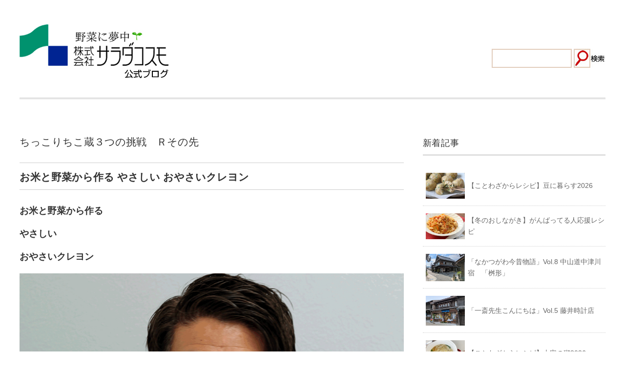

--- FILE ---
content_type: text/html; charset=UTF-8
request_url: https://www.saladcosmo.co.jp/blog/?p=12198
body_size: 18094
content:
<!DOCTYPE html>
<html lang="ja">
<head>
<title>お米と野菜から作る やさしい おやさいクレヨン - サラダコスモ公式ブログ</title>
<meta charset="utf-8">
<meta name="viewport" content="width=device-width, initial-scale=1.0">
<link rel="stylesheet" href="https://www.saladcosmo.co.jp/blog/wp-content/themes/default/style.css" type="text/css" media="screen, print" />
<!-- ナビ -->
<link rel="stylesheet" href="https://www.saladcosmo.co.jp/blog/wp-content/themes/default/lib/SlickNav/slicknav.css" />

<link rel="alternate" type="application/atom+xml" title="サラダコスモ公式ブログ Atom Feed" href="https://www.saladcosmo.co.jp/blog/?feed=atom" />
<link rel="alternate" type="application/rss+xml" title="サラダコスモ公式ブログ RSS Feed" href="https://www.saladcosmo.co.jp/blog/?feed=rss2" />
<!--[if lt IE 9]>
<script src="https://html5shiv.googlecode.com/svn/trunk/html5.js"></script>
<![endif]-->
<link rel='dns-prefetch' href='//ajax.googleapis.com' />
<link rel='dns-prefetch' href='//s.w.org' />
<link rel="alternate" type="application/rss+xml" title="サラダコスモ公式ブログ &raquo; お米と野菜から作る やさしい おやさいクレヨン のコメントのフィード" href="https://www.saladcosmo.co.jp/blog/?feed=rss2&#038;p=12198" />
		<script type="text/javascript">
			window._wpemojiSettings = {"baseUrl":"https:\/\/s.w.org\/images\/core\/emoji\/11\/72x72\/","ext":".png","svgUrl":"https:\/\/s.w.org\/images\/core\/emoji\/11\/svg\/","svgExt":".svg","source":{"concatemoji":"https:\/\/www.saladcosmo.co.jp\/blog\/wp-includes\/js\/wp-emoji-release.min.js?ver=4.9.10"}};
			!function(a,b,c){function d(a,b){var c=String.fromCharCode;l.clearRect(0,0,k.width,k.height),l.fillText(c.apply(this,a),0,0);var d=k.toDataURL();l.clearRect(0,0,k.width,k.height),l.fillText(c.apply(this,b),0,0);var e=k.toDataURL();return d===e}function e(a){var b;if(!l||!l.fillText)return!1;switch(l.textBaseline="top",l.font="600 32px Arial",a){case"flag":return!(b=d([55356,56826,55356,56819],[55356,56826,8203,55356,56819]))&&(b=d([55356,57332,56128,56423,56128,56418,56128,56421,56128,56430,56128,56423,56128,56447],[55356,57332,8203,56128,56423,8203,56128,56418,8203,56128,56421,8203,56128,56430,8203,56128,56423,8203,56128,56447]),!b);case"emoji":return b=d([55358,56760,9792,65039],[55358,56760,8203,9792,65039]),!b}return!1}function f(a){var c=b.createElement("script");c.src=a,c.defer=c.type="text/javascript",b.getElementsByTagName("head")[0].appendChild(c)}var g,h,i,j,k=b.createElement("canvas"),l=k.getContext&&k.getContext("2d");for(j=Array("flag","emoji"),c.supports={everything:!0,everythingExceptFlag:!0},i=0;i<j.length;i++)c.supports[j[i]]=e(j[i]),c.supports.everything=c.supports.everything&&c.supports[j[i]],"flag"!==j[i]&&(c.supports.everythingExceptFlag=c.supports.everythingExceptFlag&&c.supports[j[i]]);c.supports.everythingExceptFlag=c.supports.everythingExceptFlag&&!c.supports.flag,c.DOMReady=!1,c.readyCallback=function(){c.DOMReady=!0},c.supports.everything||(h=function(){c.readyCallback()},b.addEventListener?(b.addEventListener("DOMContentLoaded",h,!1),a.addEventListener("load",h,!1)):(a.attachEvent("onload",h),b.attachEvent("onreadystatechange",function(){"complete"===b.readyState&&c.readyCallback()})),g=c.source||{},g.concatemoji?f(g.concatemoji):g.wpemoji&&g.twemoji&&(f(g.twemoji),f(g.wpemoji)))}(window,document,window._wpemojiSettings);
		</script>
		<style type="text/css">
img.wp-smiley,
img.emoji {
	display: inline !important;
	border: none !important;
	box-shadow: none !important;
	height: 1em !important;
	width: 1em !important;
	margin: 0 .07em !important;
	vertical-align: -0.1em !important;
	background: none !important;
	padding: 0 !important;
}
</style>
<link rel='stylesheet' id='wordpress-popular-posts-css-css'  href='https://www.saladcosmo.co.jp/blog/wp-content/plugins/wordpress-popular-posts/public/css/wpp.css?ver=4.2.2' type='text/css' media='all' />
<link rel='stylesheet' id='wp-pagenavi-css'  href='https://www.saladcosmo.co.jp/blog/wp-content/plugins/wp-pagenavi/pagenavi-css.css?ver=2.70' type='text/css' media='all' />
<script type='text/javascript' src='https://ajax.googleapis.com/ajax/libs/jquery/1.7.1/jquery.min.js?ver=1.7.1'></script>
<script type='text/javascript'>
/* <![CDATA[ */
var wpp_params = {"sampling_active":"0","sampling_rate":"100","ajax_url":"https:\/\/www.saladcosmo.co.jp\/blog\/index.php?rest_route=\/wordpress-popular-posts\/v1\/popular-posts\/","ID":"12198","token":"17be1713ca","debug":""};
/* ]]> */
</script>
<script type='text/javascript' src='https://www.saladcosmo.co.jp/blog/wp-content/plugins/wordpress-popular-posts/public/js/wpp-4.2.0.min.js?ver=4.2.2'></script>
<link rel='https://api.w.org/' href='https://www.saladcosmo.co.jp/blog/index.php?rest_route=/' />
<link rel="EditURI" type="application/rsd+xml" title="RSD" href="https://www.saladcosmo.co.jp/blog/xmlrpc.php?rsd" />
<link rel="wlwmanifest" type="application/wlwmanifest+xml" href="https://www.saladcosmo.co.jp/blog/wp-includes/wlwmanifest.xml" /> 
<link rel='prev' title='【秋のおしながき】九月八日は「白露」です。' href='https://www.saladcosmo.co.jp/blog/?p=12184' />
<link rel='next' title='【ことわざからレシピ】胡麻をする2023' href='https://www.saladcosmo.co.jp/blog/?p=12214' />
<meta name="generator" content="WordPress 4.9.10" />
<link rel="canonical" href="https://www.saladcosmo.co.jp/blog/?p=12198" />
<link rel='shortlink' href='https://www.saladcosmo.co.jp/blog/?p=12198' />
<link rel="alternate" type="application/json+oembed" href="https://www.saladcosmo.co.jp/blog/index.php?rest_route=%2Foembed%2F1.0%2Fembed&#038;url=https%3A%2F%2Fwww.saladcosmo.co.jp%2Fblog%2F%3Fp%3D12198" />
<link rel="alternate" type="text/xml+oembed" href="https://www.saladcosmo.co.jp/blog/index.php?rest_route=%2Foembed%2F1.0%2Fembed&#038;url=https%3A%2F%2Fwww.saladcosmo.co.jp%2Fblog%2F%3Fp%3D12198&#038;format=xml" />

<!-- BEGIN: WP Social Bookmarking Light HEAD -->


<script>
    (function (d, s, id) {
        var js, fjs = d.getElementsByTagName(s)[0];
        if (d.getElementById(id)) return;
        js = d.createElement(s);
        js.id = id;
        js.src = "//connect.facebook.net/ja_JP/sdk.js#xfbml=1&version=v2.7";
        fjs.parentNode.insertBefore(js, fjs);
    }(document, 'script', 'facebook-jssdk'));
</script>

<style type="text/css">
    .wp_social_bookmarking_light{
    border: 0 !important;
    padding: 10px 0 20px 0 !important;
    margin: 0 !important;
}
.wp_social_bookmarking_light div{
    float: left !important;
    border: 0 !important;
    padding: 0 !important;
    margin: 0 5px 0px 0 !important;
    min-height: 30px !important;
    line-height: 18px !important;
    text-indent: 0 !important;
}
.wp_social_bookmarking_light img{
    border: 0 !important;
    padding: 0;
    margin: 0;
    vertical-align: top !important;
}
.wp_social_bookmarking_light_clear{
    clear: both !important;
}
#fb-root{
    display: none;
}
.wsbl_twitter{
    width: 100px;
}
.wsbl_facebook_like iframe{
    max-width: none !important;
}
.wsbl_pinterest a{
    border: 0px !important;
}
</style>
<!-- END: WP Social Bookmarking Light HEAD -->
<style type="text/css">.broken_link, a.broken_link {
	text-decoration: line-through;
}</style><!-- ナビ -->
<script src="https://www.saladcosmo.co.jp/blog/wp-content/themes/default/lib/SlickNav/jquery.slicknav.min.js"></script>
<!-- カスタムJS -->
<script src="https://www.saladcosmo.co.jp/blog/wp-content/themes/default/js/custom.js"></script>
<script>
	$(function(){
		$('#menu').slicknav();
	});
</script>
<script type="text/javascript">
 $().ready(function() {
   $(document).ready(
     function(){
     $("a img").hover(function(){
     $(this).fadeTo(200, 0.8);
     },function(){
     $(this).fadeTo(300, 1.0);
     });
   });
 });
</script>
<script>
  (function(i,s,o,g,r,a,m){i['GoogleAnalyticsObject']=r;i[r]=i[r]||function(){
  (i[r].q=i[r].q||[]).push(arguments)},i[r].l=1*new Date();a=s.createElement(o),
  m=s.getElementsByTagName(o)[0];a.async=1;a.src=g;m.parentNode.insertBefore(a,m)
  })(window,document,'script','//www.google-analytics.com/analytics.js','ga');

  ga('create', 'UA-40901373-2', 'auto');
  ga('send', 'pageview');

</script>
<!--header.phpに記述-->
<script type="text/javascript">
$(function(){
	//カテゴリの折り畳み
	$(".tree-menu .children").hide();
	$(".tree-menu li").hover(function() {//hoverの場合はオンマウスしたときに挙動、clickの場合はクリックしたときに挙動
		$(this).children('ul').slideDown(100);
	}, function() {
		$(this).children('ul').hide(100);
	});
});
</script>
<script id="_bownow_ts">
var _bownow_ts = document.createElement('script');
_bownow_ts.charset = 'utf-8';
_bownow_ts.src = 'https://contents.bownow.jp/js/UTC_06408bdfa121c76a977d/trace.js';
document.getElementsByTagName('head')[0].appendChild(_bownow_ts);
</script>	
	
</head>

<body class="post-template-default single single-post postid-12198 single-format-standard">
<div id="fb-root"></div>
<script>(function(d, s, id) {
  var js, fjs = d.getElementsByTagName(s)[0];
  if (d.getElementById(id)) return;
  js = d.createElement(s); js.id = id;
  js.src = "//connect.facebook.net/ja_JP/sdk.js#xfbml=1&version=v2.4";
  fjs.parentNode.insertBefore(js, fjs);
}(document, 'script', 'facebook-jssdk'));</script> 

<!-- ヘッダー -->
<header id="header"> 
	
	<!-- ヘッダー中身 -->
	<div class="header-inner"> 
		
		<!-- ロゴ -->
		<h1 class="logo"> <a href="https://www.saladcosmo.co.jp/blog" title="サラダコスモ公式ブログ"><img src="https://www.saladcosmo.co.jp/blog/wp-content/themes/default/images/logo.gif" alt="サラダコスモ公式ブログ"/></a> </h1>
		<!-- / ロゴ --> 
		
		<!-- サーチ -->
		<div class="contact">
			<form role="search" method="get" id="searchform" class="searchform" action="https://www.saladcosmo.co.jp/blog/">
				<div>
					<label class="screen-reader-text" for="s">検索:</label>
					<input type="text" value="" name="s" id="s" />
					<input type="submit" id="searchsubmit" value="検索" />
				</div>
			</form>		</div>
		<!-- / サーチ --> 
		
	</div>
	<!-- / ヘッダー中身 --> 
	
</header>

<!-- / ヘッダー -->
<div class="clear"></div>

<a href="https://www.saladcosmo.co.jp/" class="navbar-brand"><img id="logoSmall" src="https://www.saladcosmo.co.jp/blog/wp-content/themes/default/images/h_logo_small.png" alt="野菜に夢中！サラダコスモ：簡単便利なカット野菜とモヤシやスプラウト野菜の生産者「サラダコスモ」はロハス(LOHAS)の会社です" data-pin-nopin="true"></a>
<nav>
<ul id="menu">
	<li>カテゴリー一覧
		<ul>
				<li class="cat-item cat-item-80"><a href="https://www.saladcosmo.co.jp/blog/?cat=80" title="サラダコスモ創業の地・中津川市の魅力を伝える地域リポート。
「なかつがわ今昔物語」では、中津川市に興味を持っていただけるような歴史や文化、季節の話題や社会的ニュースをご紹介。
「一斎先生こんにちは」では、岩村藩（恵那市）が輩出した江戸後期の儒学者・佐藤一斎のリポートをお届け。
地域の過去と現在、そして人の学びをつなぐ便りです。">創業の地　中津川だより</a> (13)
<ul class='children'>
	<li class="cat-item cat-item-81"><a href="https://www.saladcosmo.co.jp/blog/?cat=81" title="サラダコスモが生まれ、本社があるのは岐阜県中津川市です。日本のほぼ真ん中に位置する山紫水明の地です。
鉄道、自動車の近代交通が発展する以前、人が徒歩や馬で移動していた時代、この地には江戸と京都を結ぶ「中山道（なかせんどう）」（全526・3ｋｍ）という街道が通り、その道と宿場の風情は今もしっかりと残っています。
街は「日本百名山」の一つ、恵那山（えなさん、2191ｍ）に抱かれています。
えな――不思議な語感ですが、「胞衣（えな）」とも書いて、赤ちゃんの命を支える「へその緒」や「胎盤」を意味します。万物の根源につながるものです。だから山麓にある恵那神社には、「国産み」の始祖である「伊邪那岐（いざなぎ）」と「伊邪那美（いざなみ）」が祀られています。伝説ではあっても、中津川という地域はそんな命のふるさとなのです。
一方で、この街では「リニア中央新幹線」の建設工事が進んでいます。岐阜県内唯一の駅と磁気浮上車両の整備基地も造られます。近い将来、この地は約１時間で首都圏と結ばれます。
自然、歴史、先端がほどよく混じり合う「中津川」という地域を、様々な話題を通して、これから順次ご紹介していきます。それが「なかつがわ今昔物語」です。">なかつがわ今昔物語</a> (8)
</li>
	<li class="cat-item cat-item-82"><a href="https://www.saladcosmo.co.jp/blog/?cat=82" title="佐藤一斎って誰？
儒学思想の第一人者、幕末・維新のリーダーに影響

「儒学」の人、佐藤一斎（さとう・いっさい、1772～1859年）をご存じですか。江戸時代、岩村藩の人。幕府の最高学府「昌平坂（しょうへいざか）学問所」で人の道を教え、幕末から明治にかけて活躍した、名だたる人たちに影響を与えました。佐久間象山、勝海舟、西郷隆盛、吉田松陰、坂本龍馬など。
岩村藩はサラダコスモ創業の地である岐阜県中津川市の隣、恵那市の岩村町です。国の「重要伝統的建造物群保存地区」が広がる旧城下町です。一斎の教えがなぜ近代日本の礎になったか、今日それがどう受け継がれているか――それを様々な話題でご案内していきます。

サラダコスモは一斎の教えを広げる活動をしています。みなさまにおいでいただいている「岐阜中津川ちこり村」には、数々の一斎の名言をパネルにして掲示しています。



">一斎先生こんにちは</a> (5)
</li>
</ul>
</li>
	<li class="cat-item cat-item-3"><a href="https://www.saladcosmo.co.jp/blog/?cat=3" title="社会的ミッションを果たすため　‘挑戦’　という名の冒険を続ける、ちっこりちこ蔵。
その後のちこ蔵の挑戦の模様をお伝えします。
挑戦し続ける皆さんがちこ蔵です！
あきらめない皆さんがいる限り、ちこ蔵の冒険は続きます！


　">ちっこりちこ蔵３つの挑戦　Ｒその先</a> (75)
</li>
	<li class="cat-item cat-item-15"><a href="https://www.saladcosmo.co.jp/blog/?cat=15" >発芽野菜のサラダコスモ</a> (109)
<ul class='children'>
	<li class="cat-item cat-item-64"><a href="https://www.saladcosmo.co.jp/blog/?cat=64" >リクルート</a> (13)
</li>
	<li class="cat-item cat-item-65"><a href="https://www.saladcosmo.co.jp/blog/?cat=65" >発芽野菜</a> (18)
</li>
	<li class="cat-item cat-item-29"><a href="https://www.saladcosmo.co.jp/blog/?cat=29" title="食育＆工場見学
【不定期】ご希望に応じてサラダコスモのもやしやスプラウト野菜の生産施設見学を行っております。ご連絡下さい。
【定期】また、ちこり村のちこり生産ファームでは年中見学無料です。ご興味あるかたはお問い合わせください。
ちこり村の工場見学はこちら

過去のページはこちら
http://saladcosmo.co.jp/company/factory/
">工場見学・見学・講演会</a> (8)
</li>
</ul>
</li>
	<li class="cat-item cat-item-20"><a href="https://www.saladcosmo.co.jp/blog/?cat=20" title="機能性表示食品「大豆イソフラボン子大豆もやし」はこちら
野菜の機能性についてはこちら">発芽野菜の力　機能性野菜</a> (48)
<ul class='children'>
	<li class="cat-item cat-item-53"><a href="https://www.saladcosmo.co.jp/blog/?cat=53" title="野菜持つ機能性に注目。
野菜を食べると健康に良いって何に良いの？">野菜の機能性</a> (19)
</li>
	<li class="cat-item cat-item-28"><a href="https://www.saladcosmo.co.jp/blog/?cat=28" title="機能性表示食品　届け出番号Ａ８０
機能性関与成分　骨を健康に保つ機能がある大豆イソフラボンを含んでいます。
大豆には、女性ホルモンと同じ働きをする“大豆イソフラボン”が豊富に含まれていますが、
大豆を発芽させることによって含まれる栄養成分がさらに増加することがわかっています。大豆を発芽させた大豆のもやし=sproutが
“大豆イソフラボン 子大豆もやし”です。
“大豆イソフラボン 子大豆もやし”は
女性ホルモンの不足によっておこる症状の緩和・改善に役立つ、もやし=スプラウトです。">発芽野菜(スプラウト)の機能性</a> (29)
</li>
</ul>
</li>
	<li class="cat-item cat-item-63"><a href="https://www.saladcosmo.co.jp/blog/?cat=63" >発芽野菜の力　オーガニック</a> (28)
<ul class='children'>
	<li class="cat-item cat-item-62"><a href="https://www.saladcosmo.co.jp/blog/?cat=62" title="【オーガニック・スプラウト】サラダコスモは創業以来オーガニックの精神で発芽野菜作りをしてきました。2016年1月有機ＪＡＳ規格が見直され水耕栽培のもやし、スプラウト類も有機ＪＡＳ規格の対象となることが決定され、サラダコスモのもやしが日本初！の“有機ＪＡＳ認定もやし”となりました。そして、かいわれ大根、ブロッコリースプラウト、アルファルファなどの発芽野菜もオーガニックの認証を取得しています。">有機ＪＡＳ認定オーガニック</a> (10)
</li>
	<li class="cat-item cat-item-61"><a href="https://www.saladcosmo.co.jp/blog/?cat=61" title="より自然に正直に自分にうそをつかない生活。
">オーガニックライフ</a> (18)
</li>
</ul>
</li>
	<li class="cat-item cat-item-5"><a href="https://www.saladcosmo.co.jp/blog/?cat=5" >社長の気持ち</a> (10)
</li>
	<li class="cat-item cat-item-71"><a href="https://www.saladcosmo.co.jp/blog/?cat=71" title="普段なかなか野菜がとれない方へ。
「野菜増し袋」1食分の野菜がとれます！
「野菜増し袋」は袋のまま電子レンジで2分間加熱。インスタントラーメンに乗せるだけで、1日に必要な野菜量350ｇのうち1/3の120ｇを摂ることができます。">日本の野菜不足を解消したい</a> (25)
</li>
	<li class="cat-item cat-item-2"><a href="https://www.saladcosmo.co.jp/blog/?cat=2" title="夢を叶えるために場所は選ばない。気がついたら地球の裏側に立っていた！？
いよいよ冒険の旅は地球規模に。

【海外で挑戦】">グローバルチャレンジ</a> (10)
</li>
	<li class="cat-item cat-item-12"><a href="https://www.saladcosmo.co.jp/blog/?cat=12" title="ことわざからレシピやスプラウト別の料理レシピが検索できます！
スプラウト料理レシピはこちら
https://www.saladcosmo.co.jp/recipe/">発芽野菜レシピ</a> (548)
</li>
	<li class="cat-item cat-item-6"><a href="https://www.saladcosmo.co.jp/blog/?cat=6" title="ちこり村のプレスリリースはこちら
">プレスリリース</a> (56)
</li>
		</ul>	
	
	</li>
	<li><a href="https://www.saladcosmo.co.jp/">サラダコスモ公式サイト</a></li>
	<li><a href="https://www.chicory.jp/">ちこり村公式サイト</a></li>
	<li><a href="http://www.chicory.jp/onlineshop/">ちこり村通販サイト</a></li>
	<li><a href="http://chicory.jp/blog/">ちこり村ブログ</a></li>
</ul>
</nav>



<div class="clear"></div>

<!-- 全体warapper -->
<div class="wrapper">

<!-- メインwrap -->
<div id="main">


<!-- コンテンツブロック -->
<div class="row">


<!-- 本文エリア -->
<article class="twothird">

<!-- ページタイトル -->
<div class="pagetitle"><a href="https://www.saladcosmo.co.jp/blog/?cat=3" rel="category">ちっこりちこ蔵３つの挑戦　Ｒその先</a></div>
<!-- / ページタイトル -->

<!-- 投稿 -->
<h1 class="blog-title">お米と野菜から作る やさしい おやさいクレヨン</h1>

<p><span style="font-size: 14pt;"><strong>お米と野菜から作る </strong></span></p>
<p><span style="font-size: 14pt;"><strong>やさしい </strong></span></p>
<p><span style="font-size: 14pt;"><strong>おやさいクレヨン</strong></span></p>
<p><img class="size-full wp-image-12189 alignnone" src="https://www.saladcosmo.co.jp/blog/wp-content/uploads/2023/09/20230905-tokeibei-06.jpg" alt="" width="1000" height="666" srcset="https://www.saladcosmo.co.jp/blog/wp-content/uploads/2023/09/20230905-tokeibei-06.jpg 1000w, https://www.saladcosmo.co.jp/blog/wp-content/uploads/2023/09/20230905-tokeibei-06-300x200.jpg 300w, https://www.saladcosmo.co.jp/blog/wp-content/uploads/2023/09/20230905-tokeibei-06-768x511.jpg 768w" sizes="(max-width: 1000px) 100vw, 1000px" /></p>
<p>就労継続支援A型・B型施設</p>
<p>シュシュを運営する株式会社セスタ</p>
<p>代表取締役　北倉慎也さん</p>
<p><strong>就労継続支援A型・B型施設とは</strong></p>
<p><strong>A</strong><strong>型</strong>　一般企業で働くことが難しいものの、</p>
<p>障害や体調に合わせて一定の支援があれば</p>
<p>継続して働ける人を対象にした支援。</p>
<p>雇用関係を結ぶ。</p>
<p><strong>B</strong><strong>型</strong>　雇用関係を結ぶことが困難な人対象の支援。</p>
<p>自分のペースで働く。</p>
<hr />
<p><span style="font-size: 14pt;"><strong>◆きっかけは養老生産センター</strong></span></p>
<p>岐阜県西濃地区に位置する大垣市で</p>
<p>就労支援A型・B型の事業所シュシュを運営する、</p>
<p>代表取締役北倉さんが</p>
<p>「おやさいクレヨン」と出会いました。</p>
<p>市場に出荷される前に</p>
<p>廃棄される野菜や果物とお米から作られるクレヨンです。</p>
<p><img class="size-full wp-image-12190 alignnone" src="https://www.saladcosmo.co.jp/blog/wp-content/uploads/2023/09/20230905-tokeibei-04.jpg" alt="" width="1000" height="667" srcset="https://www.saladcosmo.co.jp/blog/wp-content/uploads/2023/09/20230905-tokeibei-04.jpg 1000w, https://www.saladcosmo.co.jp/blog/wp-content/uploads/2023/09/20230905-tokeibei-04-300x200.jpg 300w, https://www.saladcosmo.co.jp/blog/wp-content/uploads/2023/09/20230905-tokeibei-04-768x512.jpg 768w" sizes="(max-width: 1000px) 100vw, 1000px" /></p>
<p>お子さんがうっかり口に入れても安心な、</p>
<p>自然にも使う人にもやさしいクレヨンです。</p>
<p>青森のデザイン会社</p>
<p>mizuiro株式会社さんが企画したものです。</p>
<p>大垣市は水の都として知られる、</p>
<p>おいしい水が農作物を育てる土地柄です。</p>
<p>地元の野菜でクレヨンを作れないか？</p>
<p>ぜひこの事業所で作ってみたい、</p>
<p>農家さん一軒一軒から</p>
<p>どうやって廃棄野菜を集めよう</p>
<p>と思案している時に、</p>
<p>隣の養老町で稼働を開始したのが</p>
<p>株式会社サラダコスモの養老生産センターです。</p>
<p>2020年12月の事でした。</p>
<p>養老生産センターでは、</p>
<p>もやしの他に地元野菜を使ったカット野菜を</p>
<p>生産しています。</p>
<p>にんじん、ニラ、紫キャベツ</p>
<p>ある程度の原料が</p>
<p>確保できる見通しが立ったことが</p>
<p>「おやさいクレヨン」事業スタートの</p>
<p>後押しになったと北倉代表は言います。</p>
<p><img class="size-full wp-image-12191 alignnone" src="https://www.saladcosmo.co.jp/blog/wp-content/uploads/2023/09/20230905-tokeibei-05.jpg" alt="" width="1000" height="586" srcset="https://www.saladcosmo.co.jp/blog/wp-content/uploads/2023/09/20230905-tokeibei-05.jpg 1000w, https://www.saladcosmo.co.jp/blog/wp-content/uploads/2023/09/20230905-tokeibei-05-300x176.jpg 300w, https://www.saladcosmo.co.jp/blog/wp-content/uploads/2023/09/20230905-tokeibei-05-768x450.jpg 768w" sizes="(max-width: 1000px) 100vw, 1000px" /></p>
<p>（株）サラダコスモの窓口となった</p>
<p>養老生産センター大橋総務部長</p>
<p><span style="font-size: 14pt;"><strong>◆福祉施設の常識を変えたい</strong></span></p>
<p>「おやさいクレヨン」をスタートする時、</p>
<p>廃棄野菜の活用といっても</p>
<p>全てが解決できるわけでもなく、</p>
<p>使用するのも</p>
<p>ほんの一部だろうと言われた事もあるそうです。</p>
<p>たとえ全てが解決出来なくても、</p>
<p>野菜生産には廃棄野菜が存在すること、</p>
<p>各農家企業店舗さんが</p>
<p>廃棄野菜を減らす努力をしていることを</p>
<p>知るきっかけになるのではないかと北倉代表。</p>
<p>サラダコスモでも、</p>
<p>もやしの残渣削減のため</p>
<p>独自にエコフィードシステムを採用しています。</p>
<p><strong><a href="https://www.saladcosmo.co.jp/blog/?p=11680" target="_blank" rel="noopener">(※「取っけえべえ！59号」参照)</a></strong><br />
<a href="https://www.saladcosmo.co.jp/blog/?p=11680" target="_blank" rel="noopener">https://www.saladcosmo.co.jp/blog/?p=11680</a></p>
<p>また何よりも障害があっても</p>
<p>就労して自立する道を模索出来る。</p>
<p>それも「おやさいクレヨン」を通して</p>
<p>知って欲しい事だと言います。</p>
<p>福祉だからを言い訳にしない、</p>
<p>会社として利益を出す。</p>
<p>障害を武器にしない、</p>
<p>出来ないことには配慮して、</p>
<p>今日100箱出来たなら</p>
<p>半年後には120箱出来ることを求める。</p>
<p>結果働く単価も上がって</p>
<p>自立を助けることになります。</p>
<p><img class="size-full wp-image-12192 alignnone" src="https://www.saladcosmo.co.jp/blog/wp-content/uploads/2023/09/20230905-tokeibei-01.jpg" alt="" width="1000" height="667" srcset="https://www.saladcosmo.co.jp/blog/wp-content/uploads/2023/09/20230905-tokeibei-01.jpg 1000w, https://www.saladcosmo.co.jp/blog/wp-content/uploads/2023/09/20230905-tokeibei-01-300x200.jpg 300w, https://www.saladcosmo.co.jp/blog/wp-content/uploads/2023/09/20230905-tokeibei-01-768x512.jpg 768w" sizes="(max-width: 1000px) 100vw, 1000px" /></p>
<p>福祉施設の常識を変えたい、</p>
<p>まず、施設を働きたい場所にするために、</p>
<p>トイレと食堂は特に快適に利用できるようにしました。</p>
<p>と力強く語る北倉代表でした。</p>
<p><img class="size-full wp-image-12194 alignnone" src="https://www.saladcosmo.co.jp/blog/wp-content/uploads/2023/09/20230905-tokeibei-03.jpg" alt="" width="1000" height="667" srcset="https://www.saladcosmo.co.jp/blog/wp-content/uploads/2023/09/20230905-tokeibei-03.jpg 1000w, https://www.saladcosmo.co.jp/blog/wp-content/uploads/2023/09/20230905-tokeibei-03-300x200.jpg 300w, https://www.saladcosmo.co.jp/blog/wp-content/uploads/2023/09/20230905-tokeibei-03-768x512.jpg 768w" sizes="(max-width: 1000px) 100vw, 1000px" /></p>
<p>気持ちの良い食堂</p>
<p><img class="size-full wp-image-12193 alignnone" src="https://www.saladcosmo.co.jp/blog/wp-content/uploads/2023/09/20230905-tokeibei-02.jpg" alt="" width="1000" height="667" srcset="https://www.saladcosmo.co.jp/blog/wp-content/uploads/2023/09/20230905-tokeibei-02.jpg 1000w, https://www.saladcosmo.co.jp/blog/wp-content/uploads/2023/09/20230905-tokeibei-02-300x200.jpg 300w, https://www.saladcosmo.co.jp/blog/wp-content/uploads/2023/09/20230905-tokeibei-02-768x512.jpg 768w" sizes="(max-width: 1000px) 100vw, 1000px" /></p>
<p>車イスのまま入れるトイレ</p>
<p><strong> </strong><strong>◆やさしい「おやさいクレヨン」</strong></p>
<p>関わった人の数だけ色揃えが増す「おやさいクレヨン」。</p>
<p>野菜のクレヨンでしか出せない色で特別な絵が描けそうです。</p>
<p>ちこり村にて販売中です。</p>
<p><img class="size-full wp-image-12196 alignnone" src="https://www.saladcosmo.co.jp/blog/wp-content/uploads/2023/09/20230907-tokeibei.jpg" alt="" width="1000" height="667" srcset="https://www.saladcosmo.co.jp/blog/wp-content/uploads/2023/09/20230907-tokeibei.jpg 1000w, https://www.saladcosmo.co.jp/blog/wp-content/uploads/2023/09/20230907-tokeibei-300x200.jpg 300w, https://www.saladcosmo.co.jp/blog/wp-content/uploads/2023/09/20230907-tokeibei-768x512.jpg 768w" sizes="(max-width: 1000px) 100vw, 1000px" /></p>
<hr />
<p>【おやさいクレヨン】</p>
<p>■協力会社■株式会社艶金、</p>
<p>株式会社INBプランニング、アグリラボ株式会社、</p>
<p>株式会社デリカスイト、焙煎幸房“そら”、珈琲幸房多香、</p>
<p>株式会社サラダコスモ</p>
<p><strong><span style="font-size: 14pt;">■お買い求めは■</span></strong></p>
<p>ちこり村</p>
<p>または</p>
<p><span style="font-size: 14pt;"><strong><span style="color: #ff00ff;"><a style="color: #ff00ff;" href="https://chouchou3636.base.shop/" target="_blank" rel="noopener">シュシュオンラインサイト</a></span></strong></span></p>
<p><a href="https://chouchou3636.base.shop/" target="_blank" rel="noopener">https://chouchou3636.base.shop/</a></p>
<p>【取っけえべえ！64号】</p>
<div class='wp_social_bookmarking_light'>
            <div class="wsbl_hatena_button"><a href="//b.hatena.ne.jp/entry/https://www.saladcosmo.co.jp/blog/?p=12198" class="hatena-bookmark-button" data-hatena-bookmark-title="お米と野菜から作る やさしい おやさいクレヨン" data-hatena-bookmark-layout="standard" title="このエントリーをはてなブックマークに追加"> <img src="//b.hatena.ne.jp/images/entry-button/button-only@2x.png" alt="このエントリーをはてなブックマークに追加" width="20" height="20" style="border: none;" /></a><script type="text/javascript" src="//b.hatena.ne.jp/js/bookmark_button.js" charset="utf-8" async="async"></script></div>
            <div class="wsbl_facebook_like"><div id="fb-root"></div><div class="fb-like" data-href="https://www.saladcosmo.co.jp/blog/?p=12198" data-layout="button_count" data-action="like" data-width="100" data-share="false" data-show_faces="false" ></div></div>
            <div class="wsbl_facebook_share"><div id="fb-root"></div><div class="fb-share-button" data-href="https://www.saladcosmo.co.jp/blog/?p=12198" data-type="button_count"></div></div>
            <div class="wsbl_twitter"><a href="https://twitter.com/share" class="twitter-share-button" data-url="https://www.saladcosmo.co.jp/blog/?p=12198" data-text="お米と野菜から作る やさしい おやさいクレヨン" data-via="chicozou" data-hashtags="サラダコスモ #ちこり村" data-lang="ja">Tweet</a></div>
            <div class="wsbl_google_plus_one"><g:plusone size="medium" annotation="none" href="https://www.saladcosmo.co.jp/blog/?p=12198" ></g:plusone></div>
    </div>
<br class='wp_social_bookmarking_light_clear' />

<!-- ウィジェットエリア（本文下の広告枠） -->
<div class="row widget-adspace">
<article>	
<div id="topbox">
</div>
</article>	
</div>
<!-- / ウィジェットエリア（本文下の広告枠） -->


<div id="blog-foot">2023-09-07 ｜ Posted in <a href="https://www.saladcosmo.co.jp/blog/?cat=3" rel="category">ちっこりちこ蔵３つの挑戦　Ｒその先</a> ｜ <a href="https://www.saladcosmo.co.jp/blog/?p=12198#respond">No Comments &#187;</a>　</div>
<!-- / 投稿 -->


<!-- ページャー -->
<div id="next">
	<a href="https://www.saladcosmo.co.jp/blog/?p=12094" rel="prev"><p class="goPrev"><span class="pnArrow">&lt;</span><span class="pnThumb"><img width="1000" height="667" src="https://www.saladcosmo.co.jp/blog/wp-content/uploads/2023/06/20230605-tokeibei-01.jpg" class="attachment-post-thumbnail size-post-thumbnail wp-post-image" alt="" srcset="https://www.saladcosmo.co.jp/blog/wp-content/uploads/2023/06/20230605-tokeibei-01.jpg 1000w, https://www.saladcosmo.co.jp/blog/wp-content/uploads/2023/06/20230605-tokeibei-01-300x200.jpg 300w, https://www.saladcosmo.co.jp/blog/wp-content/uploads/2023/06/20230605-tokeibei-01-768x512.jpg 768w" sizes="(max-width: 1000px) 100vw, 1000px" /></span><span class="pnTitle">地元 農業 高齢者雇用【応援する】観光施設 ちこり村 再始動　</span></p></a>		
	<a href="https://www.saladcosmo.co.jp/blog/?p=12285" rel="next"><p class="goNext"><span class="pnTitle">中津川おばあちゃん先生と栗きんとん絞り体験in名古屋栄</span><span class="pnThumb"><img width="1000" height="666" src="https://www.saladcosmo.co.jp/blog/wp-content/uploads/2023/11/20231113-sonosaki-02.jpg" class="attachment-post-thumbnail size-post-thumbnail wp-post-image" alt="" srcset="https://www.saladcosmo.co.jp/blog/wp-content/uploads/2023/11/20231113-sonosaki-02.jpg 1000w, https://www.saladcosmo.co.jp/blog/wp-content/uploads/2023/11/20231113-sonosaki-02-300x200.jpg 300w, https://www.saladcosmo.co.jp/blog/wp-content/uploads/2023/11/20231113-sonosaki-02-768x511.jpg 768w" sizes="(max-width: 1000px) 100vw, 1000px" /></span><span class="pnArrow">&gt;</span></p></a>	
</div>
<!-- / ページャー -->


<!-- 関連記事 -->
<h3 class="similar-head">関連記事</h3>
<div class="similar">
<ul>
<li>
	<table class="similar-text">
		<tr>
		<th><a href="https://www.saladcosmo.co.jp/blog/?p=12887"><img width="1000" height="667" src="https://www.saladcosmo.co.jp/blog/wp-content/uploads/2025/11/20250911-osetisandan.jpg" class="attachment-post-thumbnail size-post-thumbnail wp-post-image" alt="" srcset="https://www.saladcosmo.co.jp/blog/wp-content/uploads/2025/11/20250911-osetisandan.jpg 1000w, https://www.saladcosmo.co.jp/blog/wp-content/uploads/2025/11/20250911-osetisandan-768x512.jpg 768w" sizes="(max-width: 1000px) 100vw, 1000px" /></a></th>
		<td><h4><a href="https://www.saladcosmo.co.jp/blog/?p=12887" title="日本の暮らし方　ちこり村田舎の手づくりおせち2026三段重【新登場】"> 日本の暮らし方　ちこり村田舎の手づくりおせち2026三段重【新登場】</a></h4></td>
		</tr>
	</table>
</li>
<li>
	<table class="similar-text">
		<tr>
		<th><a href="https://www.saladcosmo.co.jp/blog/?p=12825"><img width="1000" height="667" src="https://www.saladcosmo.co.jp/blog/wp-content/uploads/2025/09/20250905-toyookasan-top.jpg" class="attachment-post-thumbnail size-post-thumbnail wp-post-image" alt="" srcset="https://www.saladcosmo.co.jp/blog/wp-content/uploads/2025/09/20250905-toyookasan-top.jpg 1000w, https://www.saladcosmo.co.jp/blog/wp-content/uploads/2025/09/20250905-toyookasan-top-768x512.jpg 768w" sizes="(max-width: 1000px) 100vw, 1000px" /></a></th>
		<td><h4><a href="https://www.saladcosmo.co.jp/blog/?p=12825" title="ようこそ秋のちこり村へ NAKATSUGINと 蔵の見えるカフェ"> ようこそ秋のちこり村へ NAKATSUGINと 蔵の見えるカフェ</a></h4></td>
		</tr>
	</table>
</li>
<li>
	<table class="similar-text">
		<tr>
		<th><a href="https://www.saladcosmo.co.jp/blog/?p=12718"><img width="1000" height="666" src="https://www.saladcosmo.co.jp/blog/wp-content/uploads/2025/06/20250606-chikori3-01.jpg" class="attachment-post-thumbnail size-post-thumbnail wp-post-image" alt="" srcset="https://www.saladcosmo.co.jp/blog/wp-content/uploads/2025/06/20250606-chikori3-01.jpg 1000w, https://www.saladcosmo.co.jp/blog/wp-content/uploads/2025/06/20250606-chikori3-01-768x511.jpg 768w" sizes="(max-width: 1000px) 100vw, 1000px" /></a></th>
		<td><h4><a href="https://www.saladcosmo.co.jp/blog/?p=12718" title="注目のカット野菜　サラダコスモが根拠(エビデンス)"> 注目のカット野菜　サラダコスモが根拠(エビデンス)</a></h4></td>
		</tr>
	</table>
</li>
<li>
	<table class="similar-text">
		<tr>
		<th><a href="https://www.saladcosmo.co.jp/blog/?p=12689"><img width="1000" height="667" src="https://www.saladcosmo.co.jp/blog/wp-content/uploads/2025/04/20250415-3tsunochousen-tokeibei70.jpg" class="attachment-post-thumbnail size-post-thumbnail wp-post-image" alt="" srcset="https://www.saladcosmo.co.jp/blog/wp-content/uploads/2025/04/20250415-3tsunochousen-tokeibei70.jpg 1000w, https://www.saladcosmo.co.jp/blog/wp-content/uploads/2025/04/20250415-3tsunochousen-tokeibei70-300x200.jpg 300w, https://www.saladcosmo.co.jp/blog/wp-content/uploads/2025/04/20250415-3tsunochousen-tokeibei70-768x512.jpg 768w" sizes="(max-width: 1000px) 100vw, 1000px" /></a></th>
		<td><h4><a href="https://www.saladcosmo.co.jp/blog/?p=12689" title="文化庁長官表彰受賞　フリーフライデー 　中山道広重美術館 広重と版元(浮世絵出版社)"> 文化庁長官表彰受賞　フリーフライデー 　中山道広重美術館 広重と版元(浮世絵出版社)</a></h4></td>
		</tr>
	</table>
</li>
<li>
	<table class="similar-text">
		<tr>
		<th><a href="https://www.saladcosmo.co.jp/blog/?p=12570"><img width="1000" height="748" src="https://www.saladcosmo.co.jp/blog/wp-content/uploads/2024/11/20241108-bannou.jpg" class="attachment-post-thumbnail size-post-thumbnail wp-post-image" alt="" srcset="https://www.saladcosmo.co.jp/blog/wp-content/uploads/2024/11/20241108-bannou.jpg 1000w, https://www.saladcosmo.co.jp/blog/wp-content/uploads/2024/11/20241108-bannou-300x224.jpg 300w, https://www.saladcosmo.co.jp/blog/wp-content/uploads/2024/11/20241108-bannou-768x574.jpg 768w" sizes="(max-width: 1000px) 100vw, 1000px" /></a></th>
		<td><h4><a href="https://www.saladcosmo.co.jp/blog/?p=12570" title="万能細切り野菜ミックス"> 万能細切り野菜ミックス</a></h4></td>
		</tr>
	</table>
</li>
</ul>
</div>
<!-- / 関連記事 -->




<!-- コメントエリア -->
<!-- / コメントエリア -->

<!-- 投稿が無い場合 -->
<!-- 投稿が無い場合 -->


<!-- ウィジェットエリア（コメント下の広告枠） -->
<div class="row widget-adspace">
<article>	
<div id="topbox">
</div>
</article>
</div>
<!-- / ウィジェットエリア（コメント下の広告枠） -->


</article>
<!-- / 本文エリア -->


<!-- サイドエリア -->
<article class="third">

<!-- サイドバー -->
<div id="sidebar">

<div id="sidebox-new">
<!-- 新着記事 -->
<div class="top-title">新着記事</div>
<ul>

<li>
<table class="similar-side">
<tr>
	<th><a href="https://www.saladcosmo.co.jp/blog/?p=13005"><img width="1200" height="800" src="https://www.saladcosmo.co.jp/blog/wp-content/uploads/2026/01/kotowaza-925.jpg" class="attachment-post-thumbnail size-post-thumbnail wp-post-image" alt="" srcset="https://www.saladcosmo.co.jp/blog/wp-content/uploads/2026/01/kotowaza-925.jpg 1200w, https://www.saladcosmo.co.jp/blog/wp-content/uploads/2026/01/kotowaza-925-768x512.jpg 768w" sizes="(max-width: 1200px) 100vw, 1200px" /></a></th>
	<td><a href="https://www.saladcosmo.co.jp/blog/?p=13005" title="【ことわざからレシピ】豆に暮らす2026"> 【ことわざからレシピ】豆に暮らす2026</a></td>
</tr>
</table>
</li>


<li>
<table class="similar-side">
<tr>
	<th><a href="https://www.saladcosmo.co.jp/blog/?p=13001"><img width="1000" height="667" src="https://www.saladcosmo.co.jp/blog/wp-content/uploads/2026/01/shun-924.jpg" class="attachment-post-thumbnail size-post-thumbnail wp-post-image" alt="" srcset="https://www.saladcosmo.co.jp/blog/wp-content/uploads/2026/01/shun-924.jpg 1000w, https://www.saladcosmo.co.jp/blog/wp-content/uploads/2026/01/shun-924-768x512.jpg 768w" sizes="(max-width: 1000px) 100vw, 1000px" /></a></th>
	<td><a href="https://www.saladcosmo.co.jp/blog/?p=13001" title="【冬のおしながき】がんばってる人応援レシピ"> 【冬のおしながき】がんばってる人応援レシピ</a></td>
</tr>
</table>
</li>


<li>
<table class="similar-side">
<tr>
	<th><a href="https://www.saladcosmo.co.jp/blog/?p=12984"><img width="1200" height="837" src="https://www.saladcosmo.co.jp/blog/wp-content/uploads/2026/01/20260119-1.jpg" class="attachment-post-thumbnail size-post-thumbnail wp-post-image" alt="" srcset="https://www.saladcosmo.co.jp/blog/wp-content/uploads/2026/01/20260119-1.jpg 1200w, https://www.saladcosmo.co.jp/blog/wp-content/uploads/2026/01/20260119-1-768x536.jpg 768w" sizes="(max-width: 1200px) 100vw, 1200px" /></a></th>
	<td><a href="https://www.saladcosmo.co.jp/blog/?p=12984" title="「なかつがわ今昔物語」Vol.8 中山道中津川宿　「桝形」"> 「なかつがわ今昔物語」Vol.8 中山道中津川宿　「桝形」</a></td>
</tr>
</table>
</li>


<li>
<table class="similar-side">
<tr>
	<th><a href="https://www.saladcosmo.co.jp/blog/?p=12986"><img width="1200" height="921" src="https://www.saladcosmo.co.jp/blog/wp-content/uploads/2026/01/20260115-1.jpg" class="attachment-post-thumbnail size-post-thumbnail wp-post-image" alt="" srcset="https://www.saladcosmo.co.jp/blog/wp-content/uploads/2026/01/20260115-1.jpg 1200w, https://www.saladcosmo.co.jp/blog/wp-content/uploads/2026/01/20260115-1-768x589.jpg 768w" sizes="(max-width: 1200px) 100vw, 1200px" /></a></th>
	<td><a href="https://www.saladcosmo.co.jp/blog/?p=12986" title="「一斎先生こんにちは」Vol.5 藤井時計店"> 「一斎先生こんにちは」Vol.5 藤井時計店</a></td>
</tr>
</table>
</li>


<li>
<table class="similar-side">
<tr>
	<th><a href="https://www.saladcosmo.co.jp/blog/?p=12997"><img width="1000" height="667" src="https://www.saladcosmo.co.jp/blog/wp-content/uploads/2026/01/20260113-daikannomigiri.jpg" class="attachment-post-thumbnail size-post-thumbnail wp-post-image" alt="" srcset="https://www.saladcosmo.co.jp/blog/wp-content/uploads/2026/01/20260113-daikannomigiri.jpg 1000w, https://www.saladcosmo.co.jp/blog/wp-content/uploads/2026/01/20260113-daikannomigiri-768x512.jpg 768w" sizes="(max-width: 1000px) 100vw, 1000px" /></a></th>
	<td><a href="https://www.saladcosmo.co.jp/blog/?p=12997" title="【ことわざからレシピ】大寒の砌2026"> 【ことわざからレシピ】大寒の砌2026</a></td>
</tr>
</table>
</li>


</ul>
<!-- / 新着記事 -->
</div>

<!-- カテゴリー -->
<div class="top-title">カテゴリー</div>

<ul id="topbox" class="tree-menu">
	<li class="cat-item cat-item-80"><a href="https://www.saladcosmo.co.jp/blog/?cat=80" title="サラダコスモ創業の地・中津川市の魅力を伝える地域リポート。
「なかつがわ今昔物語」では、中津川市に興味を持っていただけるような歴史や文化、季節の話題や社会的ニュースをご紹介。
「一斎先生こんにちは」では、岩村藩（恵那市）が輩出した江戸後期の儒学者・佐藤一斎のリポートをお届け。
地域の過去と現在、そして人の学びをつなぐ便りです。">創業の地　中津川だより</a> (13)
<ul class='children'>
	<li class="cat-item cat-item-81"><a href="https://www.saladcosmo.co.jp/blog/?cat=81" title="サラダコスモが生まれ、本社があるのは岐阜県中津川市です。日本のほぼ真ん中に位置する山紫水明の地です。
鉄道、自動車の近代交通が発展する以前、人が徒歩や馬で移動していた時代、この地には江戸と京都を結ぶ「中山道（なかせんどう）」（全526・3ｋｍ）という街道が通り、その道と宿場の風情は今もしっかりと残っています。
街は「日本百名山」の一つ、恵那山（えなさん、2191ｍ）に抱かれています。
えな――不思議な語感ですが、「胞衣（えな）」とも書いて、赤ちゃんの命を支える「へその緒」や「胎盤」を意味します。万物の根源につながるものです。だから山麓にある恵那神社には、「国産み」の始祖である「伊邪那岐（いざなぎ）」と「伊邪那美（いざなみ）」が祀られています。伝説ではあっても、中津川という地域はそんな命のふるさとなのです。
一方で、この街では「リニア中央新幹線」の建設工事が進んでいます。岐阜県内唯一の駅と磁気浮上車両の整備基地も造られます。近い将来、この地は約１時間で首都圏と結ばれます。
自然、歴史、先端がほどよく混じり合う「中津川」という地域を、様々な話題を通して、これから順次ご紹介していきます。それが「なかつがわ今昔物語」です。">なかつがわ今昔物語</a> (8)
</li>
	<li class="cat-item cat-item-82"><a href="https://www.saladcosmo.co.jp/blog/?cat=82" title="佐藤一斎って誰？
儒学思想の第一人者、幕末・維新のリーダーに影響

「儒学」の人、佐藤一斎（さとう・いっさい、1772～1859年）をご存じですか。江戸時代、岩村藩の人。幕府の最高学府「昌平坂（しょうへいざか）学問所」で人の道を教え、幕末から明治にかけて活躍した、名だたる人たちに影響を与えました。佐久間象山、勝海舟、西郷隆盛、吉田松陰、坂本龍馬など。
岩村藩はサラダコスモ創業の地である岐阜県中津川市の隣、恵那市の岩村町です。国の「重要伝統的建造物群保存地区」が広がる旧城下町です。一斎の教えがなぜ近代日本の礎になったか、今日それがどう受け継がれているか――それを様々な話題でご案内していきます。

サラダコスモは一斎の教えを広げる活動をしています。みなさまにおいでいただいている「岐阜中津川ちこり村」には、数々の一斎の名言をパネルにして掲示しています。



">一斎先生こんにちは</a> (5)
</li>
</ul>
</li>
	<li class="cat-item cat-item-3"><a href="https://www.saladcosmo.co.jp/blog/?cat=3" title="社会的ミッションを果たすため　‘挑戦’　という名の冒険を続ける、ちっこりちこ蔵。
その後のちこ蔵の挑戦の模様をお伝えします。
挑戦し続ける皆さんがちこ蔵です！
あきらめない皆さんがいる限り、ちこ蔵の冒険は続きます！


　">ちっこりちこ蔵３つの挑戦　Ｒその先</a> (75)
</li>
	<li class="cat-item cat-item-15"><a href="https://www.saladcosmo.co.jp/blog/?cat=15" >発芽野菜のサラダコスモ</a> (109)
<ul class='children'>
	<li class="cat-item cat-item-64"><a href="https://www.saladcosmo.co.jp/blog/?cat=64" >リクルート</a> (13)
</li>
	<li class="cat-item cat-item-65"><a href="https://www.saladcosmo.co.jp/blog/?cat=65" >発芽野菜</a> (18)
</li>
	<li class="cat-item cat-item-29"><a href="https://www.saladcosmo.co.jp/blog/?cat=29" title="食育＆工場見学
【不定期】ご希望に応じてサラダコスモのもやしやスプラウト野菜の生産施設見学を行っております。ご連絡下さい。
【定期】また、ちこり村のちこり生産ファームでは年中見学無料です。ご興味あるかたはお問い合わせください。
ちこり村の工場見学はこちら

過去のページはこちら
http://saladcosmo.co.jp/company/factory/
">工場見学・見学・講演会</a> (8)
</li>
</ul>
</li>
	<li class="cat-item cat-item-20"><a href="https://www.saladcosmo.co.jp/blog/?cat=20" title="機能性表示食品「大豆イソフラボン子大豆もやし」はこちら
野菜の機能性についてはこちら">発芽野菜の力　機能性野菜</a> (48)
<ul class='children'>
	<li class="cat-item cat-item-53"><a href="https://www.saladcosmo.co.jp/blog/?cat=53" title="野菜持つ機能性に注目。
野菜を食べると健康に良いって何に良いの？">野菜の機能性</a> (19)
</li>
	<li class="cat-item cat-item-28"><a href="https://www.saladcosmo.co.jp/blog/?cat=28" title="機能性表示食品　届け出番号Ａ８０
機能性関与成分　骨を健康に保つ機能がある大豆イソフラボンを含んでいます。
大豆には、女性ホルモンと同じ働きをする“大豆イソフラボン”が豊富に含まれていますが、
大豆を発芽させることによって含まれる栄養成分がさらに増加することがわかっています。大豆を発芽させた大豆のもやし=sproutが
“大豆イソフラボン 子大豆もやし”です。
“大豆イソフラボン 子大豆もやし”は
女性ホルモンの不足によっておこる症状の緩和・改善に役立つ、もやし=スプラウトです。">発芽野菜(スプラウト)の機能性</a> (29)
</li>
</ul>
</li>
	<li class="cat-item cat-item-63"><a href="https://www.saladcosmo.co.jp/blog/?cat=63" >発芽野菜の力　オーガニック</a> (28)
<ul class='children'>
	<li class="cat-item cat-item-62"><a href="https://www.saladcosmo.co.jp/blog/?cat=62" title="【オーガニック・スプラウト】サラダコスモは創業以来オーガニックの精神で発芽野菜作りをしてきました。2016年1月有機ＪＡＳ規格が見直され水耕栽培のもやし、スプラウト類も有機ＪＡＳ規格の対象となることが決定され、サラダコスモのもやしが日本初！の“有機ＪＡＳ認定もやし”となりました。そして、かいわれ大根、ブロッコリースプラウト、アルファルファなどの発芽野菜もオーガニックの認証を取得しています。">有機ＪＡＳ認定オーガニック</a> (10)
</li>
	<li class="cat-item cat-item-61"><a href="https://www.saladcosmo.co.jp/blog/?cat=61" title="より自然に正直に自分にうそをつかない生活。
">オーガニックライフ</a> (18)
</li>
</ul>
</li>
	<li class="cat-item cat-item-5"><a href="https://www.saladcosmo.co.jp/blog/?cat=5" >社長の気持ち</a> (10)
</li>
	<li class="cat-item cat-item-71"><a href="https://www.saladcosmo.co.jp/blog/?cat=71" title="普段なかなか野菜がとれない方へ。
「野菜増し袋」1食分の野菜がとれます！
「野菜増し袋」は袋のまま電子レンジで2分間加熱。インスタントラーメンに乗せるだけで、1日に必要な野菜量350ｇのうち1/3の120ｇを摂ることができます。">日本の野菜不足を解消したい</a> (25)
</li>
	<li class="cat-item cat-item-2"><a href="https://www.saladcosmo.co.jp/blog/?cat=2" title="夢を叶えるために場所は選ばない。気がついたら地球の裏側に立っていた！？
いよいよ冒険の旅は地球規模に。

【海外で挑戦】">グローバルチャレンジ</a> (10)
</li>
	<li class="cat-item cat-item-12"><a href="https://www.saladcosmo.co.jp/blog/?cat=12" title="ことわざからレシピやスプラウト別の料理レシピが検索できます！
スプラウト料理レシピはこちら
https://www.saladcosmo.co.jp/recipe/">発芽野菜レシピ</a> (548)
</li>
	<li class="cat-item cat-item-6"><a href="https://www.saladcosmo.co.jp/blog/?cat=6" title="ちこり村のプレスリリースはこちら
">プレスリリース</a> (56)
</li>
</ul>


<!-- ウィジェット -->
<div id="sidebox">

<div id="wpp-4" class="widget popular-posts">
<div class="sidebar-title">人気記事</div>
<!-- WordPress Popular Posts -->

<ul class="wpp-list">
<li><a href="https://www.saladcosmo.co.jp/blog/?p=2745" title="野菜のチカラ【機能性】No.1 抗酸化力・免疫力・解毒力" target="_self"><img src="https://www.saladcosmo.co.jp/blog/wp-content/uploads/wordpress-popular-posts/2745-featured-75x75.jpg" width="75" height="75" alt="野菜のチカラ【機能性】No.1 抗酸化力・免疫力・解毒力" class="wpp-thumbnail wpp_cached_thumb wpp_featured" /></a> <a href="https://www.saladcosmo.co.jp/blog/?p=2745" title="野菜のチカラ【機能性】No.1 抗酸化力・免疫力・解毒力" class="wpp-post-title" target="_self">野菜のチカラ【機能性】No.1 抗酸化力・免疫力・解毒力</a> <span class="wpp-meta post-stats"><span class="wpp-views">72,605ビュー</span></span></li>
<li><a href="https://www.saladcosmo.co.jp/blog/?p=1306" title="【健康キーワード】ビタミンＫ" target="_self"><img src="https://www.saladcosmo.co.jp/blog/wp-content/uploads/wordpress-popular-posts/1306-featured-75x75.jpg" width="75" height="75" alt="【健康キーワード】ビタミンＫ" class="wpp-thumbnail wpp_cached_thumb wpp_featured" /></a> <a href="https://www.saladcosmo.co.jp/blog/?p=1306" title="【健康キーワード】ビタミンＫ" class="wpp-post-title" target="_self">【健康キーワード】ビタミンＫ</a> <span class="wpp-meta post-stats"><span class="wpp-views">67,836ビュー</span></span></li>
<li><a href="https://www.saladcosmo.co.jp/blog/?p=1578" title="大豆イソフラボン子大豆もやしとは？" target="_self"><img src="https://www.saladcosmo.co.jp/blog/wp-content/uploads/wordpress-popular-posts/1578-featured-75x75.jpg" width="75" height="75" alt="大豆イソフラボン子大豆もやしとは？" class="wpp-thumbnail wpp_cached_thumb wpp_featured" /></a> <a href="https://www.saladcosmo.co.jp/blog/?p=1578" title="大豆イソフラボン子大豆もやしとは？" class="wpp-post-title" target="_self">大豆イソフラボン子大豆もやしとは？</a> <span class="wpp-meta post-stats"><span class="wpp-views">50,861ビュー</span></span></li>
<li><a href="https://www.saladcosmo.co.jp/blog/?p=1650" title="【健康キーワード】ビタミンB2" target="_self"><img src="https://www.saladcosmo.co.jp/blog/wp-content/uploads/wordpress-popular-posts/1650-featured-75x75.jpg" width="75" height="75" alt="【健康キーワード】ビタミンB2" class="wpp-thumbnail wpp_cached_thumb wpp_featured" /></a> <a href="https://www.saladcosmo.co.jp/blog/?p=1650" title="【健康キーワード】ビタミンB2" class="wpp-post-title" target="_self">【健康キーワード】ビタミンB2</a> <span class="wpp-meta post-stats"><span class="wpp-views">39,014ビュー</span></span></li>
<li><a href="https://www.saladcosmo.co.jp/blog/?p=5342" title="【作り置きレシピ】もやしレモン" target="_self"><img src="https://www.saladcosmo.co.jp/blog/wp-content/uploads/wordpress-popular-posts/5342-featured-75x75.jpg" width="75" height="75" alt="【作り置きレシピ】もやしレモン" class="wpp-thumbnail wpp_cached_thumb wpp_featured" /></a> <a href="https://www.saladcosmo.co.jp/blog/?p=5342" title="【作り置きレシピ】もやしレモン" class="wpp-post-title" target="_self">【作り置きレシピ】もやしレモン</a> <span class="wpp-meta post-stats"><span class="wpp-views">30,443ビュー</span></span></li>

</ul>

</div>
<div id="archives-2" class="widget widget_archive"><div class="sidebar-title">アーカイブ</div>		<label class="screen-reader-text" for="archives-dropdown-2">アーカイブ</label>
		<select id="archives-dropdown-2" name="archive-dropdown" onchange='document.location.href=this.options[this.selectedIndex].value;'>
			
			<option value="">月を選択</option>
				<option value='https://www.saladcosmo.co.jp/blog/?m=202601'> 2026年1月 &nbsp;(7)</option>
	<option value='https://www.saladcosmo.co.jp/blog/?m=202512'> 2025年12月 &nbsp;(6)</option>
	<option value='https://www.saladcosmo.co.jp/blog/?m=202511'> 2025年11月 &nbsp;(9)</option>
	<option value='https://www.saladcosmo.co.jp/blog/?m=202510'> 2025年10月 &nbsp;(6)</option>
	<option value='https://www.saladcosmo.co.jp/blog/?m=202509'> 2025年9月 &nbsp;(9)</option>
	<option value='https://www.saladcosmo.co.jp/blog/?m=202508'> 2025年8月 &nbsp;(4)</option>
	<option value='https://www.saladcosmo.co.jp/blog/?m=202507'> 2025年7月 &nbsp;(5)</option>
	<option value='https://www.saladcosmo.co.jp/blog/?m=202506'> 2025年6月 &nbsp;(5)</option>
	<option value='https://www.saladcosmo.co.jp/blog/?m=202505'> 2025年5月 &nbsp;(4)</option>
	<option value='https://www.saladcosmo.co.jp/blog/?m=202504'> 2025年4月 &nbsp;(6)</option>
	<option value='https://www.saladcosmo.co.jp/blog/?m=202503'> 2025年3月 &nbsp;(4)</option>
	<option value='https://www.saladcosmo.co.jp/blog/?m=202502'> 2025年2月 &nbsp;(5)</option>
	<option value='https://www.saladcosmo.co.jp/blog/?m=202501'> 2025年1月 &nbsp;(4)</option>
	<option value='https://www.saladcosmo.co.jp/blog/?m=202412'> 2024年12月 &nbsp;(5)</option>
	<option value='https://www.saladcosmo.co.jp/blog/?m=202411'> 2024年11月 &nbsp;(5)</option>
	<option value='https://www.saladcosmo.co.jp/blog/?m=202410'> 2024年10月 &nbsp;(5)</option>
	<option value='https://www.saladcosmo.co.jp/blog/?m=202409'> 2024年9月 &nbsp;(5)</option>
	<option value='https://www.saladcosmo.co.jp/blog/?m=202408'> 2024年8月 &nbsp;(4)</option>
	<option value='https://www.saladcosmo.co.jp/blog/?m=202407'> 2024年7月 &nbsp;(5)</option>
	<option value='https://www.saladcosmo.co.jp/blog/?m=202406'> 2024年6月 &nbsp;(5)</option>
	<option value='https://www.saladcosmo.co.jp/blog/?m=202405'> 2024年5月 &nbsp;(4)</option>
	<option value='https://www.saladcosmo.co.jp/blog/?m=202404'> 2024年4月 &nbsp;(6)</option>
	<option value='https://www.saladcosmo.co.jp/blog/?m=202403'> 2024年3月 &nbsp;(4)</option>
	<option value='https://www.saladcosmo.co.jp/blog/?m=202402'> 2024年2月 &nbsp;(6)</option>
	<option value='https://www.saladcosmo.co.jp/blog/?m=202401'> 2024年1月 &nbsp;(6)</option>
	<option value='https://www.saladcosmo.co.jp/blog/?m=202312'> 2023年12月 &nbsp;(4)</option>
	<option value='https://www.saladcosmo.co.jp/blog/?m=202311'> 2023年11月 &nbsp;(7)</option>
	<option value='https://www.saladcosmo.co.jp/blog/?m=202310'> 2023年10月 &nbsp;(7)</option>
	<option value='https://www.saladcosmo.co.jp/blog/?m=202309'> 2023年9月 &nbsp;(7)</option>
	<option value='https://www.saladcosmo.co.jp/blog/?m=202308'> 2023年8月 &nbsp;(5)</option>
	<option value='https://www.saladcosmo.co.jp/blog/?m=202307'> 2023年7月 &nbsp;(5)</option>
	<option value='https://www.saladcosmo.co.jp/blog/?m=202306'> 2023年6月 &nbsp;(6)</option>
	<option value='https://www.saladcosmo.co.jp/blog/?m=202305'> 2023年5月 &nbsp;(6)</option>
	<option value='https://www.saladcosmo.co.jp/blog/?m=202304'> 2023年4月 &nbsp;(6)</option>
	<option value='https://www.saladcosmo.co.jp/blog/?m=202303'> 2023年3月 &nbsp;(8)</option>
	<option value='https://www.saladcosmo.co.jp/blog/?m=202302'> 2023年2月 &nbsp;(6)</option>
	<option value='https://www.saladcosmo.co.jp/blog/?m=202301'> 2023年1月 &nbsp;(5)</option>
	<option value='https://www.saladcosmo.co.jp/blog/?m=202212'> 2022年12月 &nbsp;(6)</option>
	<option value='https://www.saladcosmo.co.jp/blog/?m=202211'> 2022年11月 &nbsp;(7)</option>
	<option value='https://www.saladcosmo.co.jp/blog/?m=202210'> 2022年10月 &nbsp;(4)</option>
	<option value='https://www.saladcosmo.co.jp/blog/?m=202209'> 2022年9月 &nbsp;(7)</option>
	<option value='https://www.saladcosmo.co.jp/blog/?m=202208'> 2022年8月 &nbsp;(6)</option>
	<option value='https://www.saladcosmo.co.jp/blog/?m=202207'> 2022年7月 &nbsp;(5)</option>
	<option value='https://www.saladcosmo.co.jp/blog/?m=202206'> 2022年6月 &nbsp;(6)</option>
	<option value='https://www.saladcosmo.co.jp/blog/?m=202205'> 2022年5月 &nbsp;(5)</option>
	<option value='https://www.saladcosmo.co.jp/blog/?m=202204'> 2022年4月 &nbsp;(9)</option>
	<option value='https://www.saladcosmo.co.jp/blog/?m=202203'> 2022年3月 &nbsp;(10)</option>
	<option value='https://www.saladcosmo.co.jp/blog/?m=202202'> 2022年2月 &nbsp;(4)</option>
	<option value='https://www.saladcosmo.co.jp/blog/?m=202201'> 2022年1月 &nbsp;(7)</option>
	<option value='https://www.saladcosmo.co.jp/blog/?m=202112'> 2021年12月 &nbsp;(4)</option>
	<option value='https://www.saladcosmo.co.jp/blog/?m=202111'> 2021年11月 &nbsp;(8)</option>
	<option value='https://www.saladcosmo.co.jp/blog/?m=202110'> 2021年10月 &nbsp;(4)</option>
	<option value='https://www.saladcosmo.co.jp/blog/?m=202109'> 2021年9月 &nbsp;(6)</option>
	<option value='https://www.saladcosmo.co.jp/blog/?m=202108'> 2021年8月 &nbsp;(6)</option>
	<option value='https://www.saladcosmo.co.jp/blog/?m=202107'> 2021年7月 &nbsp;(6)</option>
	<option value='https://www.saladcosmo.co.jp/blog/?m=202106'> 2021年6月 &nbsp;(11)</option>
	<option value='https://www.saladcosmo.co.jp/blog/?m=202105'> 2021年5月 &nbsp;(5)</option>
	<option value='https://www.saladcosmo.co.jp/blog/?m=202104'> 2021年4月 &nbsp;(6)</option>
	<option value='https://www.saladcosmo.co.jp/blog/?m=202103'> 2021年3月 &nbsp;(7)</option>
	<option value='https://www.saladcosmo.co.jp/blog/?m=202102'> 2021年2月 &nbsp;(4)</option>
	<option value='https://www.saladcosmo.co.jp/blog/?m=202101'> 2021年1月 &nbsp;(4)</option>
	<option value='https://www.saladcosmo.co.jp/blog/?m=202012'> 2020年12月 &nbsp;(7)</option>
	<option value='https://www.saladcosmo.co.jp/blog/?m=202011'> 2020年11月 &nbsp;(6)</option>
	<option value='https://www.saladcosmo.co.jp/blog/?m=202010'> 2020年10月 &nbsp;(6)</option>
	<option value='https://www.saladcosmo.co.jp/blog/?m=202009'> 2020年9月 &nbsp;(7)</option>
	<option value='https://www.saladcosmo.co.jp/blog/?m=202008'> 2020年8月 &nbsp;(5)</option>
	<option value='https://www.saladcosmo.co.jp/blog/?m=202007'> 2020年7月 &nbsp;(5)</option>
	<option value='https://www.saladcosmo.co.jp/blog/?m=202006'> 2020年6月 &nbsp;(10)</option>
	<option value='https://www.saladcosmo.co.jp/blog/?m=202005'> 2020年5月 &nbsp;(4)</option>
	<option value='https://www.saladcosmo.co.jp/blog/?m=202004'> 2020年4月 &nbsp;(6)</option>
	<option value='https://www.saladcosmo.co.jp/blog/?m=202003'> 2020年3月 &nbsp;(5)</option>
	<option value='https://www.saladcosmo.co.jp/blog/?m=202002'> 2020年2月 &nbsp;(5)</option>
	<option value='https://www.saladcosmo.co.jp/blog/?m=202001'> 2020年1月 &nbsp;(9)</option>
	<option value='https://www.saladcosmo.co.jp/blog/?m=201912'> 2019年12月 &nbsp;(5)</option>
	<option value='https://www.saladcosmo.co.jp/blog/?m=201911'> 2019年11月 &nbsp;(7)</option>
	<option value='https://www.saladcosmo.co.jp/blog/?m=201910'> 2019年10月 &nbsp;(8)</option>
	<option value='https://www.saladcosmo.co.jp/blog/?m=201909'> 2019年9月 &nbsp;(6)</option>
	<option value='https://www.saladcosmo.co.jp/blog/?m=201908'> 2019年8月 &nbsp;(7)</option>
	<option value='https://www.saladcosmo.co.jp/blog/?m=201907'> 2019年7月 &nbsp;(7)</option>
	<option value='https://www.saladcosmo.co.jp/blog/?m=201906'> 2019年6月 &nbsp;(6)</option>
	<option value='https://www.saladcosmo.co.jp/blog/?m=201905'> 2019年5月 &nbsp;(6)</option>
	<option value='https://www.saladcosmo.co.jp/blog/?m=201904'> 2019年4月 &nbsp;(4)</option>
	<option value='https://www.saladcosmo.co.jp/blog/?m=201903'> 2019年3月 &nbsp;(6)</option>
	<option value='https://www.saladcosmo.co.jp/blog/?m=201902'> 2019年2月 &nbsp;(5)</option>
	<option value='https://www.saladcosmo.co.jp/blog/?m=201901'> 2019年1月 &nbsp;(4)</option>
	<option value='https://www.saladcosmo.co.jp/blog/?m=201812'> 2018年12月 &nbsp;(4)</option>
	<option value='https://www.saladcosmo.co.jp/blog/?m=201811'> 2018年11月 &nbsp;(8)</option>
	<option value='https://www.saladcosmo.co.jp/blog/?m=201810'> 2018年10月 &nbsp;(9)</option>
	<option value='https://www.saladcosmo.co.jp/blog/?m=201809'> 2018年9月 &nbsp;(6)</option>
	<option value='https://www.saladcosmo.co.jp/blog/?m=201808'> 2018年8月 &nbsp;(4)</option>
	<option value='https://www.saladcosmo.co.jp/blog/?m=201807'> 2018年7月 &nbsp;(5)</option>
	<option value='https://www.saladcosmo.co.jp/blog/?m=201806'> 2018年6月 &nbsp;(5)</option>
	<option value='https://www.saladcosmo.co.jp/blog/?m=201805'> 2018年5月 &nbsp;(7)</option>
	<option value='https://www.saladcosmo.co.jp/blog/?m=201804'> 2018年4月 &nbsp;(6)</option>
	<option value='https://www.saladcosmo.co.jp/blog/?m=201803'> 2018年3月 &nbsp;(5)</option>
	<option value='https://www.saladcosmo.co.jp/blog/?m=201802'> 2018年2月 &nbsp;(3)</option>
	<option value='https://www.saladcosmo.co.jp/blog/?m=201801'> 2018年1月 &nbsp;(6)</option>
	<option value='https://www.saladcosmo.co.jp/blog/?m=201712'> 2017年12月 &nbsp;(3)</option>
	<option value='https://www.saladcosmo.co.jp/blog/?m=201711'> 2017年11月 &nbsp;(5)</option>
	<option value='https://www.saladcosmo.co.jp/blog/?m=201710'> 2017年10月 &nbsp;(9)</option>
	<option value='https://www.saladcosmo.co.jp/blog/?m=201709'> 2017年9月 &nbsp;(6)</option>
	<option value='https://www.saladcosmo.co.jp/blog/?m=201708'> 2017年8月 &nbsp;(8)</option>
	<option value='https://www.saladcosmo.co.jp/blog/?m=201706'> 2017年6月 &nbsp;(9)</option>
	<option value='https://www.saladcosmo.co.jp/blog/?m=201705'> 2017年5月 &nbsp;(6)</option>
	<option value='https://www.saladcosmo.co.jp/blog/?m=201704'> 2017年4月 &nbsp;(6)</option>
	<option value='https://www.saladcosmo.co.jp/blog/?m=201703'> 2017年3月 &nbsp;(7)</option>
	<option value='https://www.saladcosmo.co.jp/blog/?m=201702'> 2017年2月 &nbsp;(7)</option>
	<option value='https://www.saladcosmo.co.jp/blog/?m=201701'> 2017年1月 &nbsp;(13)</option>
	<option value='https://www.saladcosmo.co.jp/blog/?m=201612'> 2016年12月 &nbsp;(5)</option>
	<option value='https://www.saladcosmo.co.jp/blog/?m=201611'> 2016年11月 &nbsp;(7)</option>
	<option value='https://www.saladcosmo.co.jp/blog/?m=201610'> 2016年10月 &nbsp;(4)</option>
	<option value='https://www.saladcosmo.co.jp/blog/?m=201609'> 2016年9月 &nbsp;(5)</option>
	<option value='https://www.saladcosmo.co.jp/blog/?m=201608'> 2016年8月 &nbsp;(11)</option>
	<option value='https://www.saladcosmo.co.jp/blog/?m=201607'> 2016年7月 &nbsp;(7)</option>
	<option value='https://www.saladcosmo.co.jp/blog/?m=201606'> 2016年6月 &nbsp;(6)</option>
	<option value='https://www.saladcosmo.co.jp/blog/?m=201605'> 2016年5月 &nbsp;(4)</option>
	<option value='https://www.saladcosmo.co.jp/blog/?m=201604'> 2016年4月 &nbsp;(6)</option>
	<option value='https://www.saladcosmo.co.jp/blog/?m=201603'> 2016年3月 &nbsp;(9)</option>
	<option value='https://www.saladcosmo.co.jp/blog/?m=201602'> 2016年2月 &nbsp;(5)</option>
	<option value='https://www.saladcosmo.co.jp/blog/?m=201601'> 2016年1月 &nbsp;(8)</option>
	<option value='https://www.saladcosmo.co.jp/blog/?m=201512'> 2015年12月 &nbsp;(9)</option>
	<option value='https://www.saladcosmo.co.jp/blog/?m=201511'> 2015年11月 &nbsp;(7)</option>
	<option value='https://www.saladcosmo.co.jp/blog/?m=201510'> 2015年10月 &nbsp;(6)</option>
	<option value='https://www.saladcosmo.co.jp/blog/?m=201509'> 2015年9月 &nbsp;(10)</option>
	<option value='https://www.saladcosmo.co.jp/blog/?m=201508'> 2015年8月 &nbsp;(6)</option>
	<option value='https://www.saladcosmo.co.jp/blog/?m=201507'> 2015年7月 &nbsp;(8)</option>
	<option value='https://www.saladcosmo.co.jp/blog/?m=201506'> 2015年6月 &nbsp;(11)</option>
	<option value='https://www.saladcosmo.co.jp/blog/?m=201505'> 2015年5月 &nbsp;(7)</option>
	<option value='https://www.saladcosmo.co.jp/blog/?m=201504'> 2015年4月 &nbsp;(8)</option>
	<option value='https://www.saladcosmo.co.jp/blog/?m=201503'> 2015年3月 &nbsp;(9)</option>
	<option value='https://www.saladcosmo.co.jp/blog/?m=201502'> 2015年2月 &nbsp;(4)</option>
	<option value='https://www.saladcosmo.co.jp/blog/?m=201501'> 2015年1月 &nbsp;(7)</option>
	<option value='https://www.saladcosmo.co.jp/blog/?m=201412'> 2014年12月 &nbsp;(5)</option>
	<option value='https://www.saladcosmo.co.jp/blog/?m=201411'> 2014年11月 &nbsp;(5)</option>
	<option value='https://www.saladcosmo.co.jp/blog/?m=201409'> 2014年9月 &nbsp;(1)</option>
	<option value='https://www.saladcosmo.co.jp/blog/?m=201406'> 2014年6月 &nbsp;(1)</option>
	<option value='https://www.saladcosmo.co.jp/blog/?m=201403'> 2014年3月 &nbsp;(2)</option>
	<option value='https://www.saladcosmo.co.jp/blog/?m=201311'> 2013年11月 &nbsp;(1)</option>
	<option value='https://www.saladcosmo.co.jp/blog/?m=201309'> 2013年9月 &nbsp;(1)</option>
	<option value='https://www.saladcosmo.co.jp/blog/?m=201306'> 2013年6月 &nbsp;(1)</option>
	<option value='https://www.saladcosmo.co.jp/blog/?m=201302'> 2013年2月 &nbsp;(1)</option>
	<option value='https://www.saladcosmo.co.jp/blog/?m=201212'> 2012年12月 &nbsp;(3)</option>
	<option value='https://www.saladcosmo.co.jp/blog/?m=201209'> 2012年9月 &nbsp;(1)</option>
	<option value='https://www.saladcosmo.co.jp/blog/?m=201206'> 2012年6月 &nbsp;(1)</option>
	<option value='https://www.saladcosmo.co.jp/blog/?m=201203'> 2012年3月 &nbsp;(1)</option>
	<option value='https://www.saladcosmo.co.jp/blog/?m=201112'> 2011年12月 &nbsp;(1)</option>
	<option value='https://www.saladcosmo.co.jp/blog/?m=201109'> 2011年9月 &nbsp;(1)</option>
	<option value='https://www.saladcosmo.co.jp/blog/?m=201106'> 2011年6月 &nbsp;(1)</option>
	<option value='https://www.saladcosmo.co.jp/blog/?m=201103'> 2011年3月 &nbsp;(1)</option>
	<option value='https://www.saladcosmo.co.jp/blog/?m=201011'> 2010年11月 &nbsp;(1)</option>
	<option value='https://www.saladcosmo.co.jp/blog/?m=201009'> 2010年9月 &nbsp;(1)</option>
	<option value='https://www.saladcosmo.co.jp/blog/?m=201006'> 2010年6月 &nbsp;(1)</option>
	<option value='https://www.saladcosmo.co.jp/blog/?m=201003'> 2010年3月 &nbsp;(1)</option>
	<option value='https://www.saladcosmo.co.jp/blog/?m=200911'> 2009年11月 &nbsp;(1)</option>
	<option value='https://www.saladcosmo.co.jp/blog/?m=200909'> 2009年9月 &nbsp;(1)</option>
	<option value='https://www.saladcosmo.co.jp/blog/?m=200906'> 2009年6月 &nbsp;(1)</option>
	<option value='https://www.saladcosmo.co.jp/blog/?m=200903'> 2009年3月 &nbsp;(1)</option>
	<option value='https://www.saladcosmo.co.jp/blog/?m=200811'> 2008年11月 &nbsp;(1)</option>
	<option value='https://www.saladcosmo.co.jp/blog/?m=200807'> 2008年7月 &nbsp;(1)</option>
	<option value='https://www.saladcosmo.co.jp/blog/?m=200804'> 2008年4月 &nbsp;(1)</option>
	<option value='https://www.saladcosmo.co.jp/blog/?m=200803'> 2008年3月 &nbsp;(1)</option>
	<option value='https://www.saladcosmo.co.jp/blog/?m=200710'> 2007年10月 &nbsp;(1)</option>
	<option value='https://www.saladcosmo.co.jp/blog/?m=200706'> 2007年6月 &nbsp;(1)</option>
	<option value='https://www.saladcosmo.co.jp/blog/?m=200505'> 2005年5月 &nbsp;(3)</option>
	<option value='https://www.saladcosmo.co.jp/blog/?m=200504'> 2005年4月 &nbsp;(2)</option>
	<option value='https://www.saladcosmo.co.jp/blog/?m=200503'> 2005年3月 &nbsp;(1)</option>
	<option value='https://www.saladcosmo.co.jp/blog/?m=200403'> 2004年3月 &nbsp;(1)</option>
	<option value='https://www.saladcosmo.co.jp/blog/?m=200204'> 2002年4月 &nbsp;(1)</option>

		</select>
		</div><div id="custom_html-2" class="widget_text widget widget_custom_html"><div class="textwidget custom-html-widget"><ul style="margin-top: -30px;">
<li>
<a href="http://salacos.exblog.jp/i12">過去のブログを見る</a>
</li>
</ul>

<!-- バナー -->
<ul id="sideLinkBn" style="margin-top: 30px;">
<li>
<a href="https://www.saladcosmo.co.jp/"><img src="https://www.saladcosmo.co.jp/blog/wp-content/themes/default/images/saladcosmo.jpg" width="100%" style="opacity: 1;" alt="株式会社サラダコスモ公式サイト">
</a>
</li>

<li>
<a href="http://chicory.jp/"><img src="https://www.saladcosmo.co.jp/blog/wp-content/themes/default/images/chicoryvil.jpg" width="100%" style="opacity: 1;"　alt="ちこり村公式サイト"></a>
</li>


<li>
<a href="http://chicory.jp/blog/"><img src="https://www.saladcosmo.co.jp/blog/wp-content/themes/default/images/chicoryvil_blog.jpg" width="100%" style="opacity: 0.8;"　alt="ちこり村公式ブログ"></a>
</li>

<li>
<a href="http://www.chicory.jp/onlineshop/"><img src="https://www.saladcosmo.co.jp/blog/wp-content/themes/default/images/chicory_shopping.jpg" width="100%" style="opacity: 1;"　alt="ちこり村通販サイト"></a>
</li>


</ul>
</div></div></div>




</div>
<!-- /  サイドバー  -->
</article>
<!-- / サイドエリア -->


</div>
<!-- / コンテンツブロック -->


</div>
<!-- / メインwrap -->

</div>
<!-- / 全体wrapper -->

<!-- フッターエリア -->
<footer id="footer">
<div class="footer-inner">

<!-- フッターウィジェット -->
<div class="row">
<article class="third">
<div id="topbox">
</div>
</article>
<article class="third">
<div id="topbox">
</div>
</article>
<article class="third">
<div id="topbox">
</div>
</article>
</div>
<!-- / フッターウィジェット -->
<div class="clear"></div>

<!-- フィード (トップページのみ) -->

<div id="sociallink">
<!-- Twitterアイコン -->
<!--<a href="" target="_blank" title="Twitter"><img src="https://www.saladcosmo.co.jp/blog/wp-content/themes/default/images/ic_foot_twitter.gif" alt="Twitter" style="margin-right:10px" /></a>-->
<!-- / Twitterアイコン -->

<!-- Facebookアイコン -->
<a href="https://www.facebook.com/saladcosmo" target="_blank" title="Facebook"><img src="https://www.saladcosmo.co.jp/blog/wp-content/themes/default/images/ic_foot_facebook.gif" alt="Facebook" style="margin-right:10px" /></a>
<!-- / Facebookアイコン -->

<!-- RSSアイコン -->
<a href="https://www.saladcosmo.co.jp/blog/?feed=rss2" target="_blank" title="RSS Feed"><img src="https://www.saladcosmo.co.jp/blog/wp-content/themes/default/images/ic_foot_rss.gif" alt="RSS Feed" /></a>
<!-- / RSSアイコン -->

</div>




<!-- コピーライト表示 -->
<div align="center">
<table>
<tr>
<td>
<a href="https://www.saladcosmo.co.jp/blog">>ブログトップ</a>
</td>
</tr>
</table>
</div>

<br />

<div align="center">
<ul class="footer_navi">

<li>
<a href="https://www.saladcosmo.co.jp/"><img src="https://www.saladcosmo.co.jp/blog/wp-content/themes/default/images/saladcosmo.jpg" width="100%" style="opacity: 1;">
</a>
</li>

<li>
<a href="https://www.chicory.jp/"><img src="https://www.saladcosmo.co.jp/blog/wp-content/themes/default/images/chicoryvil.jpg" width="100%" style="opacity: 1;"></a>
</li>


<li>
<a href="http://chicory.jp/blog/"><img src="https://www.saladcosmo.co.jp/blog/wp-content/themes/default/images/chicoryvil_blog.jpg" width="100%" style="opacity: 0.8;"></a>
</li>

<li>
<a href="http://www.chicory.jp/onlineshop/"><img src="https://www.saladcosmo.co.jp/blog/wp-content/themes/default/images/chicory_shopping.jpg" width="100%" style="opacity: 1;"></a>
</li>


</ul>
</div>


<br clear="all" />


<div id="copyright">
© <a href="https://www.saladcosmo.co.jp/blog">サラダコスモ公式ブログ</a>. all rights reserved.</a>
</div>
<!-- /コピーライト表示 -->

</div>
</footer>
<!-- / フッターエリア -->


<!-- BEGIN: WP Social Bookmarking Light FOOTER -->
    <script>!function(d,s,id){var js,fjs=d.getElementsByTagName(s)[0],p=/^http:/.test(d.location)?'http':'https';if(!d.getElementById(id)){js=d.createElement(s);js.id=id;js.src=p+'://platform.twitter.com/widgets.js';fjs.parentNode.insertBefore(js,fjs);}}(document, 'script', 'twitter-wjs');</script>

    <script src="https://apis.google.com/js/platform.js" async defer>
        {lang: "ja"}
    </script>

<!-- END: WP Social Bookmarking Light FOOTER -->
<script type='text/javascript' src='https://www.saladcosmo.co.jp/blog/wp-includes/js/wp-embed.min.js?ver=4.9.10'></script>


<style type="text/css">

   ul.footer_navi{
	   margin:20px 0 0 0;
   }


   ul.footer_navi li{
	   list-style:none;
	   margin:0 0 20px 0;
   }


@media screen and (min-width: 800px) {
   /* 表示領域が800px以上の場合に適用するスタイル */
   
   ul.footer_navi li{
	   width:280px;
	   float:left;
	   margin:0 10px 0 0;
	   list-style:none;
   }
   
   ul.footer_navi li img{
	   width:100%;
   }   
   
   
   .w500{
	   width:500px;
   }
      
   
   
   #social{
	   margin:0 auto;
	   width:1000px !important;
   }   
   
   div#social ul li{
	   float:left !important;
	   list-style:none !important;
   }
   
   div#social ul li#social1{
	   width:500px;
   }
   
   div#social ul li#social2{
	   width:400px;
   }
   
      
}


</style>

<!-- ページトップ -->
<p id="page-top"><a href="https://www.saladcosmo.co.jp/blog/"><img src="https://www.saladcosmo.co.jp/blog/wp-content/themes/default/images/fa-chevron-up.png" alt="上へ"></a></p>

</body>
</html>

--- FILE ---
content_type: text/html; charset=utf-8
request_url: https://accounts.google.com/o/oauth2/postmessageRelay?parent=https%3A%2F%2Fwww.saladcosmo.co.jp&jsh=m%3B%2F_%2Fscs%2Fabc-static%2F_%2Fjs%2Fk%3Dgapi.lb.en.2kN9-TZiXrM.O%2Fd%3D1%2Frs%3DAHpOoo_B4hu0FeWRuWHfxnZ3V0WubwN7Qw%2Fm%3D__features__
body_size: 160
content:
<!DOCTYPE html><html><head><title></title><meta http-equiv="content-type" content="text/html; charset=utf-8"><meta http-equiv="X-UA-Compatible" content="IE=edge"><meta name="viewport" content="width=device-width, initial-scale=1, minimum-scale=1, maximum-scale=1, user-scalable=0"><script src='https://ssl.gstatic.com/accounts/o/2580342461-postmessagerelay.js' nonce="Jtg7VKB95dvm3v52dZ62tA"></script></head><body><script type="text/javascript" src="https://apis.google.com/js/rpc:shindig_random.js?onload=init" nonce="Jtg7VKB95dvm3v52dZ62tA"></script></body></html>

--- FILE ---
content_type: text/css
request_url: https://www.saladcosmo.co.jp/blog/wp-content/themes/default/lib/SlickNav/slicknav.css
body_size: 1725
content:
@charset "UTF-8";
.slicknav_btn {
  position: relative;
  display: block;
  vertical-align: middle;
  float: right;
  padding: 0.438em 0.625em 0.438em 0.625em;
  line-height: 1.125em;
  cursor: pointer; }
  .slicknav_btn .slicknav_icon-bar + .slicknav_icon-bar {
    margin-top: 0.188em; }

.slicknav_menu {
  *zoom: 1; }
  .slicknav_menu .slicknav_menutxt {
    display: block;
    line-height: 1.188em;
    float: left; }
  .slicknav_menu .slicknav_icon {
    float: left;
    width: 1.125em;
    height: 0.875em;
    margin: 0.188em 0 0 0.438em; }
    .slicknav_menu .slicknav_icon:before {
      background: transparent;
      width: 1.125em;
      height: 0.875em;
      display: block;
      content: "";
      position: absolute; }
  .slicknav_menu .slicknav_no-text {
    margin: 0; }
  .slicknav_menu .slicknav_icon-bar {
    display: block;
    width: 1.125em;
    height: 0.125em;
    -webkit-border-radius: 1px;
    -moz-border-radius: 1px;
    border-radius: 1px;
    -webkit-box-shadow: 0 1px 0 rgba(0, 0, 0, 0.25);
    -moz-box-shadow: 0 1px 0 rgba(0, 0, 0, 0.25);
    box-shadow: 0 1px 0 rgba(0, 0, 0, 0.25); }
  .slicknav_menu:before {
    content: " ";
    display: table; }
  .slicknav_menu:after {
    content: " ";
    display: table;
    clear: both; }

.slicknav_nav {
  clear: both; }
  .slicknav_nav ul {
    display: block; }
  .slicknav_nav li {
    display: block; }
  .slicknav_nav .slicknav_arrow {
    font-size: 0.8em;
    margin: 0 0 0 0.4em; }
  .slicknav_nav .slicknav_item {
    cursor: pointer; }
    .slicknav_nav .slicknav_item a {
      display: inline; }
  .slicknav_nav .slicknav_row {
    display: block; }
  .slicknav_nav a {
    display: block; }
  .slicknav_nav .slicknav_parent-link a {
    display: inline; }

.slicknav_brand {
  float: left; }

.slicknav_menu {
  font-size: 16px;
  box-sizing: border-box;
  background: #4c4c4c;
  padding: 5px; }
  .slicknav_menu * {
    box-sizing: border-box; }
  .slicknav_menu .slicknav_menutxt {
    color: #fff;
    font-weight: bold;
    text-shadow: 0 1px 3px #000; }
  .slicknav_menu .slicknav_icon-bar {
    background-color: #fff; }

.slicknav_btn {
  margin: 5px 5px 6px;
  text-decoration: none;
  text-shadow: 0 1px 1px rgba(255, 255, 255, 0.75);
  -webkit-border-radius: 4px;
  -moz-border-radius: 4px;
  border-radius: 4px;
  background-color: #222; }

.slicknav_nav {
  color: #fff;
  margin: 0;
  padding: 0;
  font-size: 0.875em;
  list-style: none;
  overflow: hidden; }
  .slicknav_nav ul {
    list-style: none;
    overflow: hidden;
    padding: 0;
    margin: 0 0 0 20px; }
  .slicknav_nav .slicknav_row {
    padding: 5px 10px;
    margin: 2px 5px; }
    .slicknav_nav .slicknav_row:hover {
      -webkit-border-radius: 6px;
      -moz-border-radius: 6px;
      border-radius: 6px;
      background: #ccc;
      color: #fff; }
  .slicknav_nav a {
    padding: 5px 10px;
    margin: 2px 5px;
    text-decoration: none;
    color: #fff; }
    .slicknav_nav a:hover {
      -webkit-border-radius: 6px;
      -moz-border-radius: 6px;
      border-radius: 6px;
      background: #ccc;
      color: #222; }
  .slicknav_nav .slicknav_txtnode {
    margin-left: 15px; }
  .slicknav_nav .slicknav_item a {
    padding: 0;
    margin: 0; }
  .slicknav_nav .slicknav_parent-link a {
    padding: 0;
    margin: 0; }

.slicknav_brand {
  color: #fff;
  font-size: 18px;
  line-height: 30px;
  padding: 7px 12px;
  height: 44px; }

/*--------------------------
	custom style
--------------------------*/
.slicknav_menu {
  background: #f7f7f7;
  padding: 0;
  position: fixed;
  z-index: 1030;
  right: 0;
  top: 0;
  width: 100%;
  border-bottom: 1px solid #e7e7e7; }

.navbar-default .navbar-nav > li > a {
  color: #777; }

.slicknav_btn {
  margin: 0;
  text-decoration: none;
  text-shadow: 0;
  -webkit-border-radius: 0;
  -moz-border-radius: 0;
  border-radius: 0;
  background-color: #F7F7F7; }

.slicknav_menu .slicknav_menutxt {
  color: #777;
  font-weight: normal;
  text-shadow: none;
  line-height: 34px;
  padding-right: 5px;
  font-size: 14.8px; }

.slicknav_menu .slicknav_icon {
  position: relative;
  float: right;
  padding: 9px 10px;
  margin-top: 0;
  margin-right: 5px;
  margin-bottom: 0;
  background-color: transparent;
  background-image: none;
  border: 1px solid transparent;
  border-radius: 4px;
  border-color: #ddd;
  width: 44px;
  height: 34px; }

.slicknav_menu .slicknav_icon-bar {
  background-color: #888;
  display: block;
  width: 22px;
  height: 2px;
  -webkit-border-radius: 1px;
  -moz-border-radius: 1px;
  border-radius: 1px;
  -webkit-box-shadow: 0 1px 0 rgba(0, 0, 0, 0.25);
  -moz-box-shadow: 0 1px 0 rgba(0, 0, 0, 0.25);
  box-shadow: none; }

.slicknav_btn .slicknav_icon-bar + .slicknav_icon-bar {
  margin-top: 4px; }

.slicknav_nav a {
  padding: 10px 10px;
  text-decoration: none;
  color: #777; }
.slicknav_nav .slicknav_row:hover, .slicknav_nav .slicknav_row:focus,
.slicknav_nav a:hover,
.slicknav_nav a:focus {
  -webkit-border-radius: 0;
  -moz-border-radius: 0;
  border-radius: 0;
  background: none;
  color: #333; }

.slicknav_nav {
  border-top: 1px solid #e7e7e7; }

.slicknav_nav .slicknav_arrow {
  border-top: solid 4px #777;
  border-left: solid 4px transparent;
  border-right: solid 4px transparent;
  vertical-align: middle;
  display: inline-block; }

.cat-item {
  color: #777;
  margin-top: 5px;
  line-height: 30px; }

.cat-item a {
  display: inline;
  padding-right: 0; }

.slicknav_nav li li > a:before {
  content: 'L';
  display: inline-block;
  padding-right: 0.5em;
  margin-left: -2em; }

/*	ロゴ
-----------------------*/
img#logoSmall {
  height: 30px; }

a.navbar-brand {
  display: block;
  position: fixed;
  top: 0px;
  left: 0px;
  padding: 10px 15px;
  z-index: 1200; }

#header {
  padding-top: 50px; }

/* Tablet (Landscape) 画面以上　横幅が768px〜 */
@media only screen and (min-width: 768px) {
  /*	ロゴ
  -----------------------*/
  a.navbar-brand {
    display: none; }

  #header {
    padding-top: 0; } }


--- FILE ---
content_type: text/plain
request_url: https://www.google-analytics.com/j/collect?v=1&_v=j102&a=1663714963&t=pageview&_s=1&dl=https%3A%2F%2Fwww.saladcosmo.co.jp%2Fblog%2F%3Fp%3D12198&ul=en-us%40posix&dt=%E3%81%8A%E7%B1%B3%E3%81%A8%E9%87%8E%E8%8F%9C%E3%81%8B%E3%82%89%E4%BD%9C%E3%82%8B%20%E3%82%84%E3%81%95%E3%81%97%E3%81%84%20%E3%81%8A%E3%82%84%E3%81%95%E3%81%84%E3%82%AF%E3%83%AC%E3%83%A8%E3%83%B3%20-%20%E3%82%B5%E3%83%A9%E3%83%80%E3%82%B3%E3%82%B9%E3%83%A2%E5%85%AC%E5%BC%8F%E3%83%96%E3%83%AD%E3%82%B0&sr=1280x720&vp=1280x720&_u=IEBAAEABAAAAACAAI~&jid=1629549755&gjid=39721473&cid=2122536858.1769751087&tid=UA-40901373-2&_gid=1410264311.1769751087&_r=1&_slc=1&z=1104374374
body_size: -451
content:
2,cG-XP3FRQTVYV

--- FILE ---
content_type: application/x-javascript
request_url: https://www.saladcosmo.co.jp/blog/wp-content/themes/default/js/custom.js
body_size: 535
content:
/*--------------------------

スクロールトップ（ちこ蔵）

--------------------------*/
jQuery(function() {
    var topBtn = $('#page-top');
    var topBtnIcon = $('#page-top img');
	// 最初は非表示
    topBtn.hide();
    topBtnIcon.hide();
    
	//スクロールが500に達したらボタン表示
    $(window).scroll(function () {
        if ($(this).scrollTop() > 500) {
            topBtn.fadeIn();
		    topBtnIcon.fadeIn();
        } else {
            topBtn.fadeOut();
		    topBtnIcon.fadeOut();
			/* FadeOut後画像を元に戻す */
			setTimeout(function(){
				topBtn.find("a").removeClass('totop-changed').addClass('totop-before');
			},500);
		}
    });
    
	//スクロールしてトップ
    topBtn.click(function () {
		$(this).find("a").removeClass('totop-before').addClass('totop-changed');
		/* 0.5秒後にスクロール */
		setTimeout(function(){
			$('body,html').animate({
				scrollTop: 0
			}, 500);
		},500);
        return false;
    });

});

